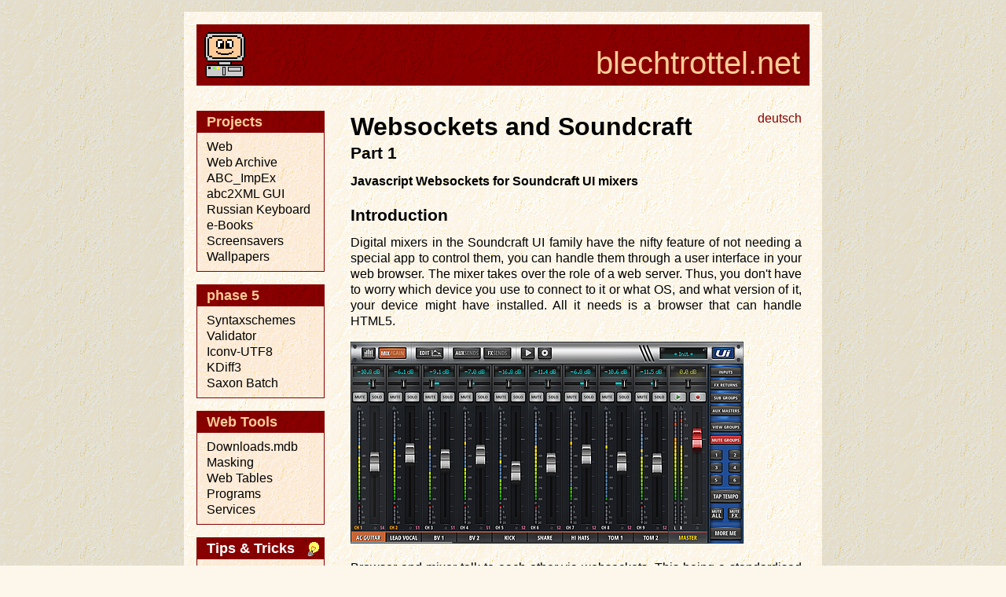

--- FILE ---
content_type: text/html; charset=windows-1252
request_url: https://blechtrottel.net/en/jswebsockets.html
body_size: 4020
content:
<!doctype html>

<html lang="en">
<head>
<meta charset="windows-1252">
<title>JS Web Sockets in Soundcraft UI</title>
<link rel="canonical" href="https://blechtrottel.net/en/jswebsockets.html">
<meta name="author" content="mist">
<meta name="generator" content="html-editor phase5">
<meta name="keywords" content="Soundcraft, UI, websockets, javascript, blechtrottel, brodaktschns, productions">
<meta name="description" content="How to use pure Javascript to talk to mixers of the Soundcraft UI family.">
<link rel="icon" href="https://blechtrottel.net/favicon.ico" type="image/x-icon">
<link rel="shortcut icon" href="https://blechtrottel.net/favicon.ico" type="image/x-icon">
<link rel="alternate" type="application/rss+xml" title="RSS" href="https://blechtrottel.net/rss.xml">
<link rel="stylesheet" type="text/css" href="../bt.css">
<!--[if lt IE 9]>
<script src="../js/html5shiv.js"></script>
<![endif]-->
<style type="text/css">
<!--
#t1 { color: #fff; }
#t1 img { display: inline; }
#t17 { color: #800; }

code {
	max-height: 8em;
	overflow: auto;
}

.code { white-space: pre; }
-->
</style>
</head>

<body>
<header>
  <a href="index.php"><img src="../bilder/btkopf.gif" width="52" height="58" alt=" logo of blechtrottel.net " title=""></a>
  <a href="#sprache" id="skip">skip<br>navigation</a>
	<a href="index.php" id="bt">blechtrottel.net</a>
</header>

<div class="seite">
<nav>
  <h3><a href="projects.html" id="p1">Projects<img src="../bilder/feder.gif" width="18" height="18" alt="writing quill"></a></h3>
  <ul>
  	<li><a href="web.html" id="p11">Web</a></li>
		<li><a href="webarchive.html" id="p14">Web Archive</a></li>
    <li><a href="abc_impex.html" id="p18">ABC_ImpEx</a></li>
    <li><a href="abc2xmlgui.html" id="p19">abc2XML GUI</a></li>
		<li><a href="ruphonde.html" id="p16">Russian Keyboard</a></li>
    <li><a href="ebooks.html" id="p12">e-Books</a></li>
		<li><a href="screensavers.html" id="p13">Screensavers</a></li>
		<li><a href="wallpapers.html" id="p15">Wallpapers</a></li>
  </ul>

	<h3><a href="phase5.html" id="ph1">phase&nbsp;5<img src="../bilder/phase.gif" width="16" height="18" alt="phase 5"></a></h3>
  <ul>
    <li><a href="syntaxschemes.html" id="ph11">Syntaxschemes</a></li>
    <li><a href="validatorplugin.html" id="ph12">Validator</a></li>
    <li><a href="iconvplugin.html" id="ph13">Iconv-UTF8</a></li>
    <li><a href="kdiff3plugin.html" id="ph16">KDiff3</a></li>
    <li><a href="saxon.html" id="ph14">Saxon Batch</a></li>
  </ul>

	<h3><a href="webtools.html" id="w1">Web Tools<img src="../bilder/schluessel.gif" width="16" height="18" alt="wrench"></a></h3>
  <ul>
    <li><a href="downloadsmdb.html" id="w20">Downloads.mdb</a></li>
  	<li><a href="masking.html" id="w15">Masking</a></li>
    <li><a href="webtables.html" id="w11">Web Tables</a></li>
  	<li><a href="programs.html" id="w16">Programs</a></li>
  	<li><a href="webservices.html" id="w17">Services</a></li>
  </ul>

	<h3><a href="tips.html" id="t1">Tips &amp; Tricks<img src="../bilder/birne.gif" width="18" height="18" alt="light bulb"></a></h3>
  <ul>
    <li><a href="logos.html" id="t11">Logos</a></li>
    <li title="How to use the <canvas> element in HTML5 to create a RSS logo."><a href="rss-canvas1.html" id="t12">RSS Logo</a></li>
    <li><a href="jswebsockets.html" id="t17">JS Websockets</a></li>
    <li><a href="freepdf11.html" id="t18">FreePDF in Win 11</a></li>
  </ul>

	<h3><a href="blecho/index.html" id="b1">Blecho<img src="../bilder/blnavi.gif" width="16" height="18" alt="Blecho"></a></h3>
  <ul>
  	<li><a href="blecho/blecho_1x1.html" id="b11">Times-Tables Pro</a></li>
  	<li><a href="blecho/blecho.html" id="b12">Blecho</a></li>
  	<li><a href="blecho/dogxmas.html" id="b13">Blecho Christmas</a></li>
  </ul>

  <h3><a href="aboutus.html" id="u1">About Us<img src="../bilder/btnavi.gif" width="16" height="18" alt="blechtrottel"></a></h3>
  <ul>
  	<li><a href="news/news.php" id="u12">News</a></li>
		<li><a href="philosophy.html" id="u16">Philosophy</a></li>
  	<li><a href="history.html" id="u15">History</a></li>
    <li><a href="form.html" id="u13">Mail Form</a></li>
  </ul>

  <h3><a href="archive.html" id="a1">archive<img src="../bilder/spinnwebe.gif" width="16" height="18" alt="cobweb"></a></h3>
  <ul>
    <li title="How to get your text messages from Nokia to Android."><a href="smsnokia2android.html" id="t14">Nokia2Android</a></li>
  	<li><a href="androidx86de.html" id="p17">de Android-x86</a></li>
    <li><a href="php4xslt1.html" id="a19">XSLT in PHP4</a></li>
  </ul>

	<a href="rss.xml"><img src="../bilder/rss.gif" id="rsslogo" alt="RSS logo" title=""></a>
  <a href="rss.html">What is RSS?</a>
</nav>

<div class="text">
<a href="../jswebsockets.html" id="sprache">deutsch</a>
<h1>Websockets and Soundcraft</h1>
<h2 style="margin-top: -0.75em;">Part 1</h2>
<div id="vorspann">Javascript Websockets for Soundcraft UI mixers</div>

<h2>Introduction</h2>
<p>
Digital mixers in the Soundcraft UI family have the nifty feature of not needing a special app to control them, you can handle them through a user interface in your web browser. The mixer takes over the role of a web server. Thus, you don't have to worry which device you use to connect to it or what OS, and what version of it, your device might have installed. All it needs is
a browser that can handle HTML5.</p>
<p>
<img src="../bilder/soundcraftui.png" width="500" height="257" alt="Soundcraft UI" title="The mixer's UI in a browser window"></p>
<p>
Browser and mixer talk to each other via websockets. This being a standardised method of communication, you can talk to your mixer without the standard UI. Many instructions in the net use separate modules and programs to achieve this, yet you can simply do it using pure Javascript. This will explain the first steps needed to achieve this.</p>

<h2>HTML</h2>
<p>
So let's first code a simple web page, in which our Javascript will run:</p>
<p>
<code>&lt;!doctype html>

&lt;head>
&lt;meta charset="utf-8">
&lt;title>JS Websockets Soundcraft UI&lt;/title>
&lt;/head>
&lt;body>
&lt;h1>Websockets for Soundcraft UI in Javascript&lt;/h1>

&lt;h2>Channels&lt;/h2>
&lt;p id="info" style="min-height:10em;">
&lt;/p>

&lt;script type="text/javascript">
&lt;script>

&lt;/body>
&lt;/html></code>
</p>
<p>
This basic page contains a paragraph named <i>info</i>, in which we will display information from the mixer. Below that we will add our Javascript.</p>

<h2>Javascript</h2>
<p>
First we are calling the mixer via its ip address. In our example it uses the address it gets when we use the wifi the mixer provides. If you have yours set up to use an existing network, change the address correspondingly.</p>
<code>const socket = new WebSocket("ws://10.10.1.1:80");</code>
<p>
In the next lines we begin reacting to messages we receive and also sending one.</p>
<code>z = 0;
socket.onmessage = function(event) {
  if (z == 80) {
    socket.send("3:::ALIVE");
    z = 0;
  } else {
    z++;
  }
}</code>
<p>
Unless our mixer keeps getting <span class="code">3:::ALIVE</span> messages, it will close the connection. You could write a time-based loop for this, here we wait for 80 messages received, which works quite as well.</p>
<p>
At the end we put functions that write into the console log in case of errors or if the connection is lost:</p>
<code>socket.onclose = function(event) {
  console.log("Connection aborted.");
};

socket.onerror = function(error) {
  if (error.message == undefined && socket.readyState == 3) {
    console.log("No connection established.");
  }
  else {
    console.log("[Error] " + error.message);
  }
};</code>
<p>
Now let's add to the beginning of our code and define instruments for the first four channels, to make our example a bit more realistic. Then we can start to handle the data we are receiving.</p>
<code>var instruments = ["Piano", "Mike 1", "Guitar", "Mike 2"];
var channels = [];
socket.onmessage = function(event) {
  if (z == 80) {
    socket.send("3:::ALIVE");
    z = 0;
  } else {
    z++;
  }
  received = event.data;
  console.log("RECEIVED");
  receivedLines = received.split(/\r?\n/g);
  receivedLines.forEach(line => {
    if (line == '2::') {
      socket.send(line);
    }
    else if (line.search(/SETD\^i\.\d?\.mute/) > -1) {
      line = line.replace('3:::', '');
      ints = line.match(/\d+/g);
      if (ints[0] < 4) {
        channels[ints[0]] = ints[1];
        channelstate = (ints[1] == 0) ? "on" : "off";
        info = document.getElementById('info');
        info.innerHTML += instruments[ints[0]] + " " + channelstate + " - RECEIVED: " + line + "&lt;br>";
      }
    }
  });
};</code>

<p>
The messages received we split at the linebreaks <span class="code">received.split(/\r?\n/g)</span> then we treat line by line. The original user interface of Soundcraft UI reacts to every line <span class="code">2:::</span> by sending the very same message (Ping-Pong). Here we recreate that behaviour, even though we do not really need it. As mentioned above, the connection is kept alive by sending <span class="code">3:::ALIVE</span>.</p>
<p>
In our example we are looking through all the other lines for the mute settings of the first four channels. The mixer will send them in the format <span class="code">SETDi.0.mute.0</span>  In this <span class="code">i.0</span> is channel 1 (input) counted computerstyle and <span class="code">mute.0</span> describes the state of the mute button. 0 means not pressed, so our channel is active.</p>
<p>
We are interested in these two numbers in the message. First we have to get rid of the beginning of the line, because it also contains a number: <span class="code">line = line.replace('3:::', '');</span> Then we can get the numbers <span class="code">ints = line.match(/\d+/g);</span> The ints array now contains two elements, i.e. a channel number and its mute state.</p>
<p>
For each of the four instrument channels in our example, we can then find the state, which of course is the opposite of the mute state. This we combine with the original message from the mixer for our entry in the paragraph <i>info.</i></p>
<p>
<img src="images/jswebsockets_en.png" width="500" height="190" alt="The four chanals" title="Display in the browser"></p>

<h2>Download</h2>
<p>
If you want to test this but do not want to write all the code yourself, you can <a href="../download/websocketsui.zip">download this file.</a></p>

<h2>Part two</h2>
<p>
In a next part we will have a look at how to change these settings with our code.</p>
<p>
Part 1 - <a href="jswebsockets2.html">Part 2</a> - <a href="jswebsockets3.html">Part 3</a></p>

</div>
</div>

<footer>
 	<a href="index.php"><img src="../bilder/btkl.gif" alt="home" title=" home "></a>
 	<a href="webtools.html"><img class="zwei" src="../bilder/btklback.gif" alt="up one level" title=" up one level "></a>
  <a href="#"><img class="drei" src="../bilder/btklup.gif" alt="to the top" title=" to the top "></a>
  <span><!--DATE-->27/2/2025<!--/DATE--></span>
</footer>


</body>
</html>

--- FILE ---
content_type: text/css
request_url: https://blechtrottel.net/bt.css
body_size: 1708
content:
/*                                                                        */
/*  +++++++++++++++++++++++++ blechtrottel.net +++++++++++++++++++++++++  */
/*    ___________                                                         */
/*   |.---------.|                                                        */
/*   || (.) (.) ||                                                        */
/*   ||  .___.  ||   |   |        |  _|__      _|_|__  |          _|__    */
/*   ||_________||   |__ |   _  _ |__ |    _  _ | |  _ |      _  _ |      */
/*   `---.---.---´   |  ||  |-´|  |  ||  |/  / \| | |-´|     | ||-´|      */
/*   .---'---'---.   |__||__|_/|_/|  ||_ |   \_/|_|_|_/|_/ O | ||_/|_     */
/*   | ° ° [] == |                                         web design     */
/*   `-----------´                                                        */
/*                                                                        */
/*    bt.css  c) 2003-2024 by blechtrottel.net, written by mist           */
/*                                                                        */
/*    this css file saved from / diese css-datei stammt von:              */
/*    http://blechtrottel.net                                             */
/*                                                                        */
/*  +++++++++++++++++++++ http://blechtrottel.net ++++++++++++++++++++++  */

/* Allgemein */

/* ubuntu-regular 400 - latin */
@font-face {
  font-family: 'Ubuntu';
  font-style: normal;
  font-weight: 400;
  src: url('inc/ubuntu-v20-latin-regular.eot'); /* IE9 Compat Modes */
  src: local(''),
       url('inc/ubuntu-v20-latin-regular.eot?#iefix') format('embedded-opentype'), /* IE6-IE8 */
       url('inc/ubuntu-v20-latin-regular.woff2') format('woff2'), /* Super Modern Browsers */
       url('inc/ubuntu-v20-latin-regular.woff') format('woff'), /* Modern Browsers */
       url('inc/ubuntu-v20-latin-regular.ttf') format('truetype'), /* Safari, Android, iOS */
       url('inc/ubuntu-v20-latin-regular.svg#Ubuntu') format('svg'); /* Legacy iOS */
}

/* ubuntu-bold 700 - latin */
@font-face {
  font-family: 'Ubuntu';
  font-style: normal;
  font-weight: 700;
  src: url('inc/ubuntu-v20-latin-700.eot'); /* IE9 Compat Modes */
  src: local(''),
       url('inc/ubuntu-v20-latin-700.eot?#iefix') format('embedded-opentype'), /* IE6-IE8 */
       url('inc/ubuntu-v20-latin-700.woff2') format('woff2'), /* Super Modern Browsers */
       url('inc/ubuntu-v20-latin-700.woff') format('woff'), /* Modern Browsers */
       url('inc/ubuntu-v20-latin-700.ttf') format('truetype'), /* Safari, Android, iOS */
       url('inc/ubuntu-v20-latin-700.svg#Ubuntu') format('svg'); /* Legacy iOS */
}

html {
  background-image: url(bilder/btbgd.gif);
  background-color: #fcf7ea;
}

body {
  width: 780px;
  padding: 1em;
  margin: 15px auto;
  background-image: url(bilder/btbg.gif);
  background-color: #fcf7ea;
	color: #000;
 	font: 1em/1.3em 'Verdana', 'Arial', sans-serif;
}

img { border: none; }

a { text-decoration: none; }
a:link { color: #800; }
a:visited { color: #666; }
a:active { color: #800; }


/* Seitenkopf */

header, #header { position: relative;
	display: flex;
  justify-content: space-between;
  width: 760px; height: 58px;
  text-align: right;
  background-color: #800;
	background-image: url(bilder/btbgtitel2.gif);
  xbackground-color: rgba(136, 0, 0, 0.3);
  padding: 10px;
  margin-bottom: 2em;
}

#skip {
 font: 1em 'Ubuntu', 'Verdana', 'Arial', sans-serif;
 color: transparent;
 line-height: 1.2;
 padding: 8px;
 border: solid 1px transparent;
}

#skip:focus {
	color: white;
	border-color: #fc9;
}

#bt {
  color: #fc9;
  font-size: 40px;
	font: 40px 'Ubuntu', 'Verdana', 'Arial', sans-serif;
  position: relative; top: 17px; right: 2px;
}


/* Seite */

div.seite { width: 780px; }

nav, #nav {
  float: left;
  padding: 0 0 5px;
  margin: 0 1em 0 0;
}

nav h3, #nav h3 {
	position: relative;
	z-index: 1;
  font: bold 18px;
  color: #fc9;
  margin: 4px 0 0 0.75em;
}

nav h3 img, #nav h3 img {
	position: absolute;
  top: 2px; right: 7px;
  display: none;
}

nav h3 a:link, #nav h3 a:link { color: #fc9; }
nav h3 a:visited, #nav h3 a:visited { color: #fc9; }
nav h3 a:hover, #nav h3 a:hover  {
	color: #fff;
  margin: 0 0.15em 0 -0.15em;
}
nav h3 a:active, #nav h3 a:active { color: #fff; }

nav ul, #nav ul {
  list-style-type: none;
	background-image: url(bilder/btbgnavi2.gif);
  padding: 0.5em 0 0.5em 0.75em;
  border: solid 1px #800;
  border-top: solid 28px #800;
  border-image: url(bilder/btbgtitel2.gif) 18 repeat;
  margin: -24px 0 1.25em;
}

nav li, #nav li { padding-right: 0.75em; }

nav li a:link, #nav li a:link { color: #000; }
nav li a:visited, #nav li a:visited { color: #666; }
nav li a:hover, #nav li a:hover {
	color: #800;
  margin: 0 0.15em 0 -0.15em;
}
nav li a:active, #nav li a:active { color: #800; }

nav h3 a:hover, nav li a:hover { transition: margin 400ms; }

#rsslogo {
 float: left;
 margin: 0 0.4em 0 0.6em;
}

div.text {
	text-align: justify;
	-webkit-hyphens: auto;
  -ms-hyphens: auto;
	-moz-hyphens: auto;
  hyphens: auto;
	padding: 0 10px 0 0;
  margin-left: 12.25em;
}

#sprache { float: right; }

div.text ol, ul {
	padding-left: 0.8em;
	margin-left: 0.8em;
  margin-top: 0.3em;
}

div.text li { margin-bottom: 0.30em; }

h1, h2, h3, #vorspann { font-weight: bold; font-family: 'Ubuntu', 'Verdana', 'Arial', sans-serif; }
h1 { font-size: 2em; margin: 0 0 0.75em; padding-top: 4px; line-height: 1; }
h2 { font-size: 1.3em; margin: 1.1em 0 0.75em; }
h3 { font-size: 1.1em; margin: 1em 0 0.9em; }

h1.unterlaenge { margin-bottom: 1em; }

p { margin: 0 0 1em; }
#vorspann { margin-bottom: 1.1em; }

td { vertical-align: top; }

td.rechts {
  text-align: right;
  padding-right: 1em;
}

.pico {
   float:left;
   margin: 0.3em 0.75em 0.5em 0;
}

.code, code {
	display: inline-block;
	margin: 0.25em 0 0.75em;
  padding: 0.3em;
	font: 1.0em/1.5em monospace;
  background: #fff;
  text-align: left;
  hyphens: none;
  white-space: pre-wrap;
  word-wrap: break-word;
}
code { width: 100%; }
span.code {
	display: inline;
	margin: 0;
  padding: 0 0.2em;
}


/* Seitenfuï¿½ */

footer, #footer {
  clear: both;
  width: 760px; height: 42px;
  padding: 0px 10px;
  margin-top: 2em;
  text-align: right;
  font: 12px 'Verdana', 'Arial', sans-serif;
  line-height: 14px;
}

footer img, #footer img {
	float: left;
	width: 27px; height: 30px;
	margin-right: 8px;
}

footer img.zwei, #footer img.zwei { margin-top: 6px; }
footer img.drei, #footer img.drei { margin-top: 12px; }

footer span, #footer span {
	position: relative;
  top: 28px;
}